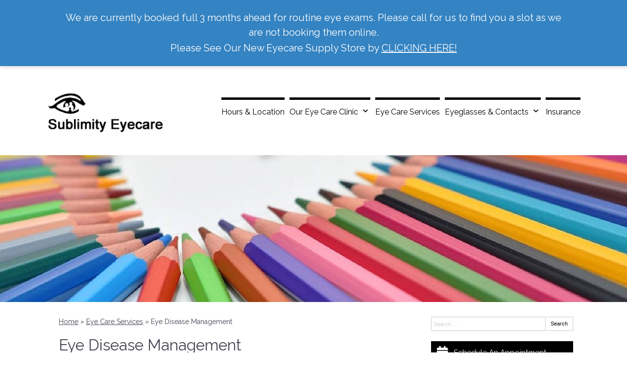

--- FILE ---
content_type: text/css
request_url: https://www.sublimityeyecare.com/wp-content/uploads/sites/2337/bb-plugin/cache/2458-layout-partial.css?ver=ab7f129a1983366459c20009235e38b5
body_size: 442
content:
.fl-node-5a6eed77d725d {color: #f7f7f7;}.fl-builder-content .fl-node-5a6eed77d725d *:not(input):not(textarea):not(select):not(a):not(h1):not(h2):not(h3):not(h4):not(h5):not(h6):not(.fl-menu-mobile-toggle) {color: inherit;}.fl-builder-content .fl-node-5a6eed77d725d a {color: #f7f7f7;}.fl-builder-content .fl-node-5a6eed77d725d a:hover {color: #f7f7f7;}.fl-builder-content .fl-node-5a6eed77d725d h1,.fl-builder-content .fl-node-5a6eed77d725d h2,.fl-builder-content .fl-node-5a6eed77d725d h3,.fl-builder-content .fl-node-5a6eed77d725d h4,.fl-builder-content .fl-node-5a6eed77d725d h5,.fl-builder-content .fl-node-5a6eed77d725d h6,.fl-builder-content .fl-node-5a6eed77d725d h1 a,.fl-builder-content .fl-node-5a6eed77d725d h2 a,.fl-builder-content .fl-node-5a6eed77d725d h3 a,.fl-builder-content .fl-node-5a6eed77d725d h4 a,.fl-builder-content .fl-node-5a6eed77d725d h5 a,.fl-builder-content .fl-node-5a6eed77d725d h6 a {color: #f7f7f7;}.fl-node-5a6eed77d725d > .fl-row-content-wrap {background-color: #1c83c2;border-style: solid;border-width: 0;background-clip: border-box;border-top-width: 1px;border-right-width: 0px;border-bottom-width: 0px;border-left-width: 0px;} .fl-node-5a6eed77d725d > .fl-row-content-wrap {padding-top:0px;padding-bottom:0px;}.fl-node-5a6eed77d7437 {color: #8e8e8e;}.fl-builder-content .fl-node-5a6eed77d7437 *:not(input):not(textarea):not(select):not(a):not(h1):not(h2):not(h3):not(h4):not(h5):not(h6):not(.fl-menu-mobile-toggle) {color: inherit;}.fl-builder-content .fl-node-5a6eed77d7437 a {color: #8e8e8e;}.fl-builder-content .fl-node-5a6eed77d7437 a:hover {color: #8e8e8e;}.fl-builder-content .fl-node-5a6eed77d7437 h1,.fl-builder-content .fl-node-5a6eed77d7437 h2,.fl-builder-content .fl-node-5a6eed77d7437 h3,.fl-builder-content .fl-node-5a6eed77d7437 h4,.fl-builder-content .fl-node-5a6eed77d7437 h5,.fl-builder-content .fl-node-5a6eed77d7437 h6,.fl-builder-content .fl-node-5a6eed77d7437 h1 a,.fl-builder-content .fl-node-5a6eed77d7437 h2 a,.fl-builder-content .fl-node-5a6eed77d7437 h3 a,.fl-builder-content .fl-node-5a6eed77d7437 h4 a,.fl-builder-content .fl-node-5a6eed77d7437 h5 a,.fl-builder-content .fl-node-5a6eed77d7437 h6 a {color: #8e8e8e;}.fl-node-5a6eed77d7437 > .fl-row-content-wrap {background-color: #c4ba85;border-top-width: 1px;border-right-width: 0px;border-bottom-width: 1px;border-left-width: 0px;} .fl-node-5a6eed77d7437 > .fl-row-content-wrap {margin-top:0px;} .fl-node-5a6eed77d7437 > .fl-row-content-wrap {padding-top:0px;padding-bottom:0px;}.fl-node-5a6eed77d72f3 {width: 100%;}.fl-node-5a6eed77d73bc {width: 44.51%;}.fl-node-5a6eed77d74b5 {width: 100%;}.fl-node-5a6eed77d7533 {width: 100%;}.fl-node-5a6eed77d7533 > .fl-col-content {border-top-width: 1px;border-right-width: 1px;border-bottom-width: 1px;border-left-width: 1px;} .fl-node-5a6eed77d7533 > .fl-col-content {margin-top:0px;}.fl-node-5a6eed77d733b {width: 27.71%;}.fl-node-5a6eed77d733b > .fl-col-content {border-top-width: 1px;border-right-width: 1px;border-bottom-width: 1px;border-left-width: 1px;}.fl-node-5a6eed77d73fb {width: 27.78%;} .fl-node-5a6eed77d75ee > .fl-module-content {margin-bottom:-10px;}@media (max-width: 768px) { .fl-node-5a6eed77d75ee > .fl-module-content { margin-bottom:20px; } } .fl-node-5a6eed77d766c > .fl-module-content {margin-bottom:-10px;}@media (max-width: 768px) { .fl-node-5a6eed77d766c > .fl-module-content { margin-bottom:20px; } } .fl-node-5a6eed77d76e8 > .fl-module-content {margin-bottom:-10px;}@media (max-width: 768px) { .fl-node-5a6eed77d76e8 > .fl-module-content { margin-bottom:20px; } } .fl-node-5a6eed77d75af > .fl-module-content {margin-top:20px;margin-right:10px;margin-bottom:0px;margin-left:10px;} .fl-node-5a6eed77d76ac > .fl-module-content {margin-top:20px;margin-right:10px;margin-bottom:0px;margin-left:10px;} .fl-node-5a6eed77d7764 > .fl-module-content {margin-bottom:-10px;}@media (max-width: 768px) { .fl-node-5a6eed77d7764 > .fl-module-content { margin-bottom:20px; } } .fl-node-5a6eed77d7570 > .fl-module-content {margin-top:20px;margin-bottom:10px;}